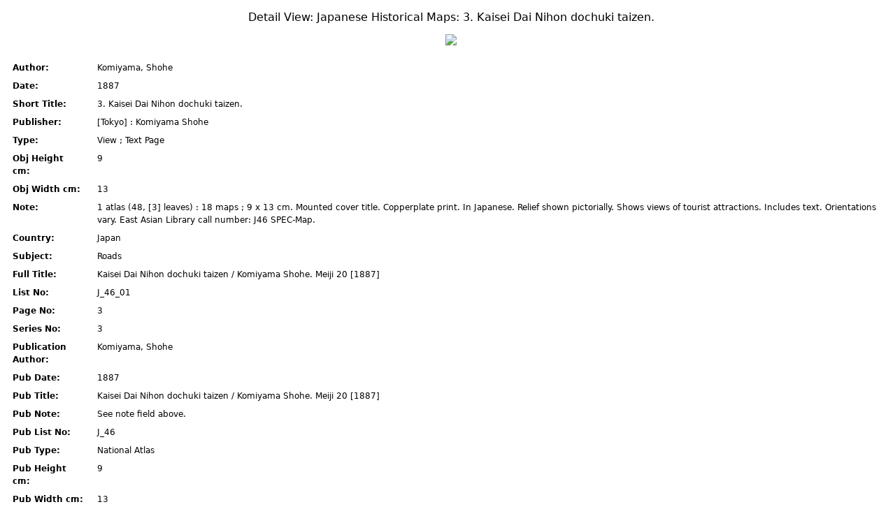

--- FILE ---
content_type: text/html;charset=UTF-8
request_url: http://japanmaps.davidrumsey.com/luna/servlet/detail/RUMSEY~9~1~24134~110210:3--Kaisei-Dai-Nihon-dochuki-taizen-?sort=pub_date%2Cpub_list_no_series_no_sort%2Cpub_list_no%2Cseries_no&printerFriendly=1
body_size: 3377
content:
<!DOCTYPE html>











 











  




  






























  
    
  
  




  
    
  
  








    
<script type="text/javascript" src="http://japanmaps.davidrumsey.com/luna/js/yui-2.8.2-min.js"></script>
<script type="text/javascript" src="http://japanmaps.davidrumsey.com/luna/js/jsHelper.js?v=16206"></script>
<script type="text/javascript" src="http://japanmaps.davidrumsey.com/luna/js/insight.js?v=16206"></script>
<script type="text/javascript" src="http://japanmaps.davidrumsey.com/luna/js/dist/bundle.js?v=16206"></script>

<link href="http://japanmaps.davidrumsey.com/luna/js/dist/bundle.css?v=16206" rel="stylesheet" />

<script>

var loader = new YAHOO.util.YUILoader
({ 
  base: "/luna/js/yui-2.8.2/build/",
  
  
    
      require: ["utilities","event","animation","connection","container","fixedDiv",
               "dragdrop","logger","EnhancedAdvancedSearch","rgbcolor","MediaGroupPanelManager","ImagePanelInformation", "ThumbnailPanner", "MediaImagesPanel"],
    
	
  
  
  loadOptional: true,
 
  // The function to call when all script/css resources have been loaded
  onSuccess: function() 
  {
    YAHOO.util.Event.onDOMReady(function (){
      var meta = document.createElement("meta");
      meta.id="ScriptsLoaded";
      document.getElementsByTagName("head")[0].appendChild(meta);
    });
  },

  // Configure the Get utility to timeout after 180 seconds for any given node insert
  timeout: 180000,

  // Combine YUI files into a single request (per file type) by using the Yahoo! CDN combo service.
  combine: false
});

loader.addModule({name:"EnhancedAdvancedSearch",type:"js",varName:"_EnhancedAdvancedSearch",fullpath:"http://japanmaps.davidrumsey.com/luna/js/EnhancedAdvancedSearch.js"});  
loader.addModule({name:"fixedDiv",type:"js",varName:"_fixedDiv",fullpath:"http://japanmaps.davidrumsey.com/luna/js/fixedDiv.js"});  
loader.addModule({name:"HideablePanel",type:"js",varName:"_HideablePanel",fullpath:"http://japanmaps.davidrumsey.com/luna/js/HideablePanel.js"});  
loader.addModule({name:"ImageHandler",type:"js",varName:"_ImageHandler",fullpath:"http://japanmaps.davidrumsey.com/luna/js/ImageHandler.js"});  
loader.addModule({name:"ImagePanel",type:"js",varName:"_ImagePanel",fullpath:"http://japanmaps.davidrumsey.com/luna/js/ImagePanel.js"});  
loader.addModule({name:"ImagePanelControls",type:"js",varName:"_ImagePanelControls",fullpath:"http://japanmaps.davidrumsey.com/luna/js/ImagePanelControls.js"});  
loader.addModule({name:"ImagePanelInformation",type:"js",varName:"_ImagePanelInformation",fullpath:"http://japanmaps.davidrumsey.com/luna/js/ImagePanelInformation.js"});  
loader.addModule({name:"ImagePanelManager",type:"js",varName:"_ImagePanelManager",fullpath:"http://japanmaps.davidrumsey.com/luna/js/ImagePanelManager.js"});  
loader.addModule({name:"ImagesPanel",type:"js",varName:"_ImagesPanel",fullpath:"http://japanmaps.davidrumsey.com/luna/js/ImagesPanel.js"});  
loader.addModule({name:"Annotation",type:"js",varName:"_Annotation",fullpath:"http://japanmaps.davidrumsey.com/luna/js/Annotation.js"});  
loader.addModule({name:"AnnotationManager",type:"js",varName:"_AnnotationManager",fullpath:"http://japanmaps.davidrumsey.com/luna/js/AnnotationManager.js"});  
loader.addModule({name:"MediaGroupPanelManager",type:"js",varName:"_MediaGroupPanelManager",fullpath:"http://japanmaps.davidrumsey.com/luna/js/MediaGroupPanelManager.js"});  
loader.addModule({name:"MediaImagesPanel",type:"js",varName:"_MediaImagesPanel",fullpath:"http://japanmaps.davidrumsey.com/luna/js/MediaImagesPanel.js"});  
loader.addModule({name:"OnImagePanelControls",type:"js",varName:"_OnImagePanelControls",fullpath:"http://japanmaps.davidrumsey.com/luna/js/OnImagePanelControls.js"});  
loader.addModule({name:"EMOProcessor",type:"js",varName:"_EMOProcessor",fullpath:"http://japanmaps.davidrumsey.com/luna/js/onlineMediaSearch/EMOProcessor.js"});  
loader.addModule({name:"EMOWrapperFlickr",type:"js",varName:"_EMOWrapperFlickr",fullpath:"http://japanmaps.davidrumsey.com/luna/js/onlineMediaSearch/EMOWrapperFlickr.js"});  
loader.addModule({name:"ExternalMediaObject",type:"js",varName:"_ExternalMediaObject",fullpath:"http://japanmaps.davidrumsey.com/luna/js/onlineMediaSearch/ExternalMediaObject.js"});  
loader.addModule({name:"FlickrLicense",type:"js",varName:"_FlickrLicense",fullpath:"http://japanmaps.davidrumsey.com/luna/js/onlineMediaSearch/FlickrLicense.js"});  
loader.addModule({name:"QuickSlideControls",type:"js",varName:"_QuickSlideControls",fullpath:"http://japanmaps.davidrumsey.com/luna/js/QuickSlideControls.js"});  
loader.addModule({name:"rgbcolor",type:"js",varName:"_rgbcolor",fullpath:"http://japanmaps.davidrumsey.com/luna/js/rgbcolor.js"});  
loader.addModule({name:"SlideComposite",type:"js",varName:"_SlideComposite",fullpath:"http://japanmaps.davidrumsey.com/luna/js/SlideComposite.js"});  
loader.addModule({name:"Slider",type:"js",varName:"_Slider",fullpath:"http://japanmaps.davidrumsey.com/luna/js/Slider.js"});  
loader.addModule({name:"slideShow",type:"js",varName:"_slideShow",fullpath:"http://japanmaps.davidrumsey.com/luna/js/slideShow/slideShow.js"});  
loader.addModule({name:"SlidesPanel",type:"js",varName:"_SlidesPanel",fullpath:"http://japanmaps.davidrumsey.com/luna/js/SlidesPanel.js"});  
loader.addModule({name:"TemplatedPanel",type:"js",varName:"_TemplatedPanel",fullpath:"http://japanmaps.davidrumsey.com/luna/js/TemplatedPanel.js"});  
loader.addModule({name:"TemplatedPanelControls",type:"js",varName:"_TemplatedPanelControls",fullpath:"http://japanmaps.davidrumsey.com/luna/js/TemplatedPanelControls.js"});  
loader.addModule({name:"ThumbnailPanner",type:"js",varName:"_ThumbnailPanner",fullpath:"http://japanmaps.davidrumsey.com/luna/js/ThumbnailPanner.js"});  
loader.addModule({name:"TreeControl",type:"js",varName:"_TreeControl",fullpath:"http://japanmaps.davidrumsey.com/luna/js/TreeControl.js"});  
loader.addModule({name:"webtoolkit",type:"js",varName:"_webtoolkit",fullpath:"http://japanmaps.davidrumsey.com/luna/js/webtoolkit.js"});

loader.insert();
</script>

















   


<html lang="en">
  <head>
    
      









 











  




  






























  
    
  
  




  
    
  
  








    





<title>3. Kaisei Dai Nihon dochuki taizen. - Japanese Historical Maps</title>

    
    
    <meta http-equiv="Content-Type" content="text/html; charset=utf-8" />
    <meta http-equiv="X-UA-Compatible" content="IE=8" />
    <meta NAME="ROBOTS" CONTENT="NOINDEX, FOLLOW" />
    

    
    <link rel="stylesheet" href="http://japanmaps.davidrumsey.com/luna/themes/earth/print-earth.css" type="text/css" />

    
    <link rel="stylesheet" href="http://japanmaps.davidrumsey.com/luna/css/print-workspace.css" type="text/css" />
    <link rel="SHORTCUT ICON" href="http://japanmaps.davidrumsey.com/luna/images/favicon.ico" />
    <link rel="apple-touch-icon" sizes="76x76" href="http://japanmaps.davidrumsey.com/luna/images/apple-touch-icon-ipad-76x76.png" />
    <link rel="apple-touch-icon" sizes="120x120" href="http://japanmaps.davidrumsey.com/luna/images/apple-touch-icon-iphone-retina-120x120.png" />
    <link rel="apple-touch-icon" sizes="152x152" href="http://japanmaps.davidrumsey.com/luna/images/apple-touch-icon-ipad-retina-152x152.png" />

    <style media="print">

      /*
       this is so that we can see the page line but it does not print
      */
      #ThumbnailContainer .thumbnailItemBreak
      {
        border: 0 dashed black;
      }

    </style>

    <script type="text/javascript">

      // some variables used throughout the site (insight.js)
      var addImageToWorkspaceUrl = '/luna/servlet/workspace/addImageToWorkspace';
      var addImageToDefaultGroupUrl = '/luna/servlet/user/groups/addToDefault';
      var addImageToGroupUrl = '/luna/servlet/detail/submit';
      var addSearchResultToGroupUrl = '/luna/servlet/user/groups/result/add';

    </script>


    <script type="text/javascript">

     YAHOO.util.Event.onAvailable( "ScriptsLoaded", thumbnailViewPrintingPrep );
     
      function thumbnailViewPrintingPrep()
      {
        var breakClass = 'thumbnailItemBreak';
        var thumbnailViewContainer = $( 'ThumbnailContainer' );
        if( thumbnailViewContainer )
        {
          var thumbnailItems = thumbnailViewContainer.select( '.thumbnailItem' );
          if( thumbnailItems.length > 0 )
          {
            var itemsPerPrintPage = 1;
            switch(1)
            {
              case 0: itemsPerPrintPage = 25; break;
              case 1: itemsPerPrintPage = 9; break;
              case 2: itemsPerPrintPage = 1; break;
            }

            var childCount = thumbnailItems.length;
            var totalBreaks = Math.round( childCount / itemsPerPrintPage ) + 1;
            var breakItem = null;
            var index = null;
            for( var i = 0; i < totalBreaks; i++ )
            {
              index = ( i + 1 ) * itemsPerPrintPage;
              if( index < childCount )
              {
                breakItem = $( document.createElement( 'div' ) );
                breakItem.addClassName( breakClass );
                thumbnailViewContainer.insertBefore( breakItem, thumbnailItems[ index ] );
              }
            }
          }
        }
      }

      function pModelPrint()
      {
        window.print();
      }
    </script>

    
    <!-- Google Tag Manager --> <script>(function(w,d,s,l,i){w[l]=w[l]||[];w[l].push({'gtm.start': new Date().getTime(),event:'gtm.js'});var f=d.getElementsByTagName(s)[0], j=d.createElement(s),dl=l!='dataLayer'?'&l='+l:'';j.async=true;j.src= 'https://www.googletagmanager.com/gtm.js?id='+i+dl;f.parentNode.insertBefore(j,f); })(window,document,'script','dataLayer','');</script> <!-- End Google Tag Manager --> <script async src="https://www.googletagmanager.com/gtag/js?id=UA-7324874-1"></script><script>window.dataLayer = window.dataLayer || [];function gtag(){dataLayer.push(arguments);}gtag('js', new Date());gtag('config', 'UA-7324874-1')</script>
      
    
    
    
    
    
      <link rel="canonical" href="http://japanmaps.davidrumsey.com/luna/servlet/detail/RUMSEY~9~1~24134~110210:3--Kaisei-Dai-Nihon-dochuki-taizen-" />
    
    
    
    
    
  </head>
  <body>
    <div id="PageContainer">
      <div id="Content">
        
        
          
            









 











  




  






























  
    
  
  




  
    
  
  








    

<div id="MediaViewContainer">
  <h1 title="3. Kaisei Dai Nihon dochuki taizen.">
    Detail View: Japanese Historical Maps: <span>3. Kaisei Dai Nihon dochuki taizen.</span>
  </h1>
  
  
      <a title="3. Kaisei Dai Nihon dochuki taizen." href="http://japanmaps.davidrumsey.com/luna/servlet/detail/RUMSEY~9~1~24134~110210:3--Kaisei-Dai-Nihon-dochuki-taizen-" >
 	  <img src="http://www.davidrumsey.com/rumsey/Size2/D0011_JapanMaps/jhm000699a.jpg"/></a>
  

  <table>   
    
      
        <tr>
          <td align="right" valign="top">
            <div class="valueFieldDisplayName">
              Author:&nbsp;
            </div>
          </td>
          <td align="left" valign="top">
            <div class="valueValue">
              Komiyama, Shohe
            </div>
          </td>
        </tr>
      
    
      
        <tr>
          <td align="right" valign="top">
            <div class="valueFieldDisplayName">
              Date:&nbsp;
            </div>
          </td>
          <td align="left" valign="top">
            <div class="valueValue">
              1887
            </div>
          </td>
        </tr>
      
    
      
        <tr>
          <td align="right" valign="top">
            <div class="valueFieldDisplayName">
              Short Title:&nbsp;
            </div>
          </td>
          <td align="left" valign="top">
            <div class="valueValue">
              3. Kaisei Dai Nihon dochuki taizen.
            </div>
          </td>
        </tr>
      
    
      
        <tr>
          <td align="right" valign="top">
            <div class="valueFieldDisplayName">
              Publisher:&nbsp;
            </div>
          </td>
          <td align="left" valign="top">
            <div class="valueValue">
              [Tokyo] : Komiyama Shohe
            </div>
          </td>
        </tr>
      
    
      
        <tr>
          <td align="right" valign="top">
            <div class="valueFieldDisplayName">
              Type:&nbsp;
            </div>
          </td>
          <td align="left" valign="top">
            <div class="valueValue">
              View ; Text Page
            </div>
          </td>
        </tr>
      
    
      
        <tr>
          <td align="right" valign="top">
            <div class="valueFieldDisplayName">
              Obj Height cm:&nbsp;
            </div>
          </td>
          <td align="left" valign="top">
            <div class="valueValue">
              9
            </div>
          </td>
        </tr>
      
    
      
        <tr>
          <td align="right" valign="top">
            <div class="valueFieldDisplayName">
              Obj Width cm:&nbsp;
            </div>
          </td>
          <td align="left" valign="top">
            <div class="valueValue">
              13
            </div>
          </td>
        </tr>
      
    
      
        <tr>
          <td align="right" valign="top">
            <div class="valueFieldDisplayName">
              Note:&nbsp;
            </div>
          </td>
          <td align="left" valign="top">
            <div class="valueValue">
              1 atlas (48, [3] leaves) : 18 maps ; 9 x 13 cm. Mounted cover title. Copperplate print. In Japanese. Relief shown pictorially. Shows views of tourist attractions. Includes text. Orientations vary. East Asian Library call number: J46 SPEC-Map.
            </div>
          </td>
        </tr>
      
    
      
        <tr>
          <td align="right" valign="top">
            <div class="valueFieldDisplayName">
              Country:&nbsp;
            </div>
          </td>
          <td align="left" valign="top">
            <div class="valueValue">
              Japan
            </div>
          </td>
        </tr>
      
    
      
        <tr>
          <td align="right" valign="top">
            <div class="valueFieldDisplayName">
              Subject:&nbsp;
            </div>
          </td>
          <td align="left" valign="top">
            <div class="valueValue">
              Roads
            </div>
          </td>
        </tr>
      
    
      
        <tr>
          <td align="right" valign="top">
            <div class="valueFieldDisplayName">
              Full Title:&nbsp;
            </div>
          </td>
          <td align="left" valign="top">
            <div class="valueValue">
              Kaisei Dai Nihon dochuki taizen / Komiyama Shohe. Meiji 20 [1887]
            </div>
          </td>
        </tr>
      
    
      
        <tr>
          <td align="right" valign="top">
            <div class="valueFieldDisplayName">
              List No:&nbsp;
            </div>
          </td>
          <td align="left" valign="top">
            <div class="valueValue">
              J_46_01
            </div>
          </td>
        </tr>
      
    
      
        <tr>
          <td align="right" valign="top">
            <div class="valueFieldDisplayName">
              Page No:&nbsp;
            </div>
          </td>
          <td align="left" valign="top">
            <div class="valueValue">
              3
            </div>
          </td>
        </tr>
      
    
      
        <tr>
          <td align="right" valign="top">
            <div class="valueFieldDisplayName">
              Series No:&nbsp;
            </div>
          </td>
          <td align="left" valign="top">
            <div class="valueValue">
              3
            </div>
          </td>
        </tr>
      
    
      
        <tr>
          <td align="right" valign="top">
            <div class="valueFieldDisplayName">
              Publication Author:&nbsp;
            </div>
          </td>
          <td align="left" valign="top">
            <div class="valueValue">
              Komiyama, Shohe
            </div>
          </td>
        </tr>
      
    
      
        <tr>
          <td align="right" valign="top">
            <div class="valueFieldDisplayName">
              Pub Date:&nbsp;
            </div>
          </td>
          <td align="left" valign="top">
            <div class="valueValue">
              1887
            </div>
          </td>
        </tr>
      
    
      
        <tr>
          <td align="right" valign="top">
            <div class="valueFieldDisplayName">
              Pub Title:&nbsp;
            </div>
          </td>
          <td align="left" valign="top">
            <div class="valueValue">
              Kaisei Dai Nihon dochuki taizen / Komiyama Shohe. Meiji 20 [1887]
            </div>
          </td>
        </tr>
      
    
      
        <tr>
          <td align="right" valign="top">
            <div class="valueFieldDisplayName">
              Pub Note:&nbsp;
            </div>
          </td>
          <td align="left" valign="top">
            <div class="valueValue">
              See note field above.
            </div>
          </td>
        </tr>
      
    
      
        <tr>
          <td align="right" valign="top">
            <div class="valueFieldDisplayName">
              Pub List No:&nbsp;
            </div>
          </td>
          <td align="left" valign="top">
            <div class="valueValue">
              J_46
            </div>
          </td>
        </tr>
      
    
      
        <tr>
          <td align="right" valign="top">
            <div class="valueFieldDisplayName">
              Pub Type:&nbsp;
            </div>
          </td>
          <td align="left" valign="top">
            <div class="valueValue">
              National Atlas
            </div>
          </td>
        </tr>
      
    
      
        <tr>
          <td align="right" valign="top">
            <div class="valueFieldDisplayName">
              Pub Height cm:&nbsp;
            </div>
          </td>
          <td align="left" valign="top">
            <div class="valueValue">
              9
            </div>
          </td>
        </tr>
      
    
      
        <tr>
          <td align="right" valign="top">
            <div class="valueFieldDisplayName">
              Pub Width cm:&nbsp;
            </div>
          </td>
          <td align="left" valign="top">
            <div class="valueValue">
              13
            </div>
          </td>
        </tr>
      
    
      
        <tr>
          <td align="right" valign="top">
            <div class="valueFieldDisplayName">
              Image No:&nbsp;
            </div>
          </td>
          <td align="left" valign="top">
            <div class="valueValue">
              jhm000699a
            </div>
          </td>
        </tr>
      
    
      
        <tr>
          <td align="right" valign="top">
            <div class="valueFieldDisplayName">
              Institution:&nbsp;
            </div>
          </td>
          <td align="left" valign="top">
            <div class="valueValue">
              Japanese Historical Maps
            </div>
          </td>
        </tr>
      
    
  </table>
</div>


          
          
        
        
      </div>
    </div>
  </body>
</html>











--- FILE ---
content_type: text/css;charset=UTF-8
request_url: http://japanmaps.davidrumsey.com/luna/themes/earth/print-earth.css
body_size: 546
content:
body
{
  color: black;
  
  background-color: white;
}

#Header, #HeaderLogo, #QuickSearch, #MainNav, #Footer, #Sponsors, #FacetsContainer
{
  display: none;
}

#MediaViewContainer
{
  margin-left: 10px;
  text-align: center;
}

h1
{
  padding: 0;
  margin: 0;
  text-align: left;
  
  font-size: 16px;
}

img
{
  border: 0px none;	
}

#MediaViewContainer img
{
  margin-bottom: 15px;  
  border: 0px;
}

#MediaViewContainer table tr td
{
  margin: 0;
  padding: 8px 8px 0;  
  text-align: left;
}

#MediaViewContainer .valueFieldDisplayName
{  
  font-weight: bold;
  font-size: 12px; 
}

#MediaViewContainer .valueValue
{
  width: auto;
  
  padding-right: 5px;
  
  font-size: 12px;
}

#Content
{
  background-color: white;
}

#PageContainer
{
}

#MediaView
{
  background-color: white;
  border: 0;  
}

#MediaView .detailImage, #MediaView h1, #MediaView table tr td
{
	background-color: white;
	color: black;
}

#MediaView .detailImage
{
	border: 0
}

.controlStrip
{
  display: none
}

.printLink
{
	display: none;
}

#Controls, #SearchOperationsContent
{
  display: none;
}

.auxillaryContainer
{
  visibility: hidden;
}

#ThumbnailViewContainer h1,
#MediaViewContainer h1
{
  text-align: center;
  margin: 15px;
}

#ThumbnailViewContainer table,
#MediaViewContainer table
{
  margin-left: auto;
  margin-right: auto;
}

#ThumbnailViewContainer blockquote
{
  margin: 0;
  padding: 3px 0 0;
  font-size: 12px;
}

#ThumbnailViewContainer td
{
  text-align: center;
}